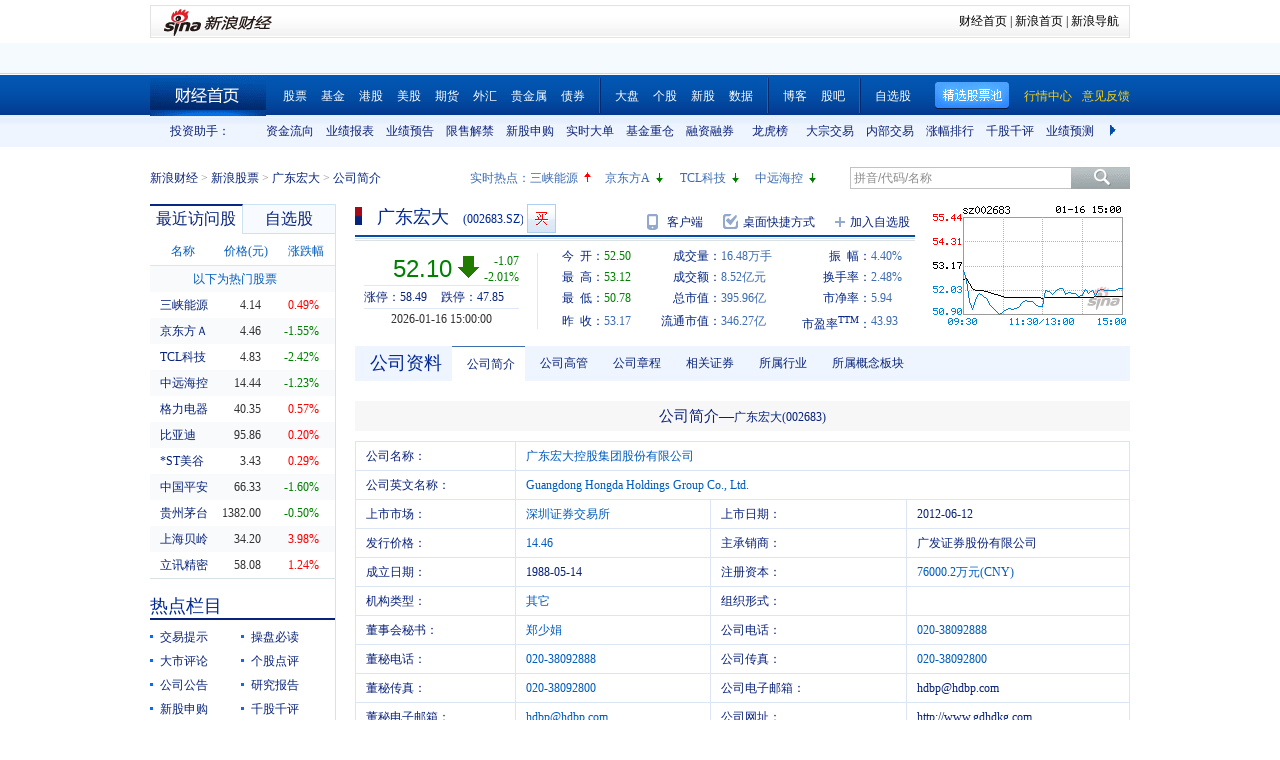

--- FILE ---
content_type: text/html; charset=gbk
request_url: https://vip.stock.finance.sina.com.cn/quotes_service/view/CN_TransListV2.php?num=9&symbol=sz002683&rn=1768569958751
body_size: 141
content:
var trade_item_list = new Array();
 trade_item_list[0] = new Array('15:00:00', '93300', '52.100', 'EQUAL');
 trade_item_list[1] = new Array('14:57:00', '600', '52.100', 'UP');
 trade_item_list[2] = new Array('14:56:57', '1700', '52.040', 'DOWN');
 trade_item_list[3] = new Array('14:56:54', '1500', '52.100', 'UP');
 trade_item_list[4] = new Array('14:56:51', '500', '52.040', 'DOWN');
 trade_item_list[5] = new Array('14:56:48', '400', '52.020', 'DOWN');
 trade_item_list[6] = new Array('14:56:45', '2000', '52.020', 'DOWN');
 trade_item_list[7] = new Array('14:56:42', '300', '52.020', 'DOWN');
 trade_item_list[8] = new Array('14:56:39', '1100', '52.090', 'EQUAL');
 var trade_INVOL_OUTVOL=[8021633,8454902];


--- FILE ---
content_type: application/javascript; charset=GB18030
request_url: https://hq.sinajs.cn/rn=1768569956965&list=sz002683,sz002683_i,bk_
body_size: 475
content:
var hq_str_sz002683="广东宏大,52.500,53.170,52.100,53.120,50.780,52.060,52.100,16476535,852325264.820,1600,52.060,7600,52.050,2000,52.040,600,52.030,3500,52.020,9600,52.100,200,52.130,2200,52.140,6400,52.150,3400,52.160,2026-01-16,15:00:00,00";
var hq_str_sz002683_i="A,gdhd,1.1815,1.1859,0.8597,8.7693,900.4089,76000.2247,66463.4937,66463.4937,0,CNY,8.9777,9.0130,14.4600,1,10.3500,145.5169,6.5339,54.54,23.645,0.1,广东宏大,X|O|0|0|0,58.49|47.85,20250930|217796275.67,700.7800|89.8770,|,,1/1,EQA,,1.21,47.800|47.800|49.240|24.825|40.220,化学制品,,2,18870968989.14,44171.1719,20250930|653388827.010000|643036691.220000|14551691722.700000|-235565774.320000|14623337125.020000|10.350000|19.941577|53.671029|1.530234|1.378553|69.106225|22.144555,航天军工|军民融合|中盘";
var hq_str_bk_="";


--- FILE ---
content_type: application/x-javascript
request_url: https://finance.sina.com.cn/realstock/company/sz002683/jsvar.js
body_size: 1371
content:
var lta = 66463.493700;//流通A股,老数据保留
var lastfive = 900.4089;//过去5个交易日平均每分钟成交量
var flag = 1; //判断标志
var totalcapital = 76000.224700; //总股本
var currcapital = 66463.493700; //流通股本
var curracapital = 66463.493700; //流通A股
var currbcapital = 0; //流通B股
var a_code = 'sz002683'; //流通A股代码
var b_code = ''; //流通B股代码
var papercode = 'sz002683'; //当前页面个股代码
var exchangerate = 0; //汇率
var fourQ_mgsy = 1.1859;//最近四个季度每股收益和
var lastyear_mgsy = 1.1815;//前一年每股收益和
var price_5_ago = 48.580;//5日前收盘价格
var price_10_ago = 44.490;//10日前收盘价格
var price_20_ago = 40.220;//20日前收盘价格
var price_60_ago = 40.010;//60日前收盘价格
var price_120_ago = 39.800;//120日前收盘价格
var price_250_ago = 25.480;//250日前收盘价格
var mgjzc = 8.769319;//最近报告的每股净资产
var stock_state = 1;//个股状态（0:无该记录; 1:上市正常交易; 2:未上市; 3:退市）
var trans_flag = 1;//是否显示涨跌停价（1:显示 0:不显示）
var profit = 8.9777;//最近年度净利润
var profit_four = 9.0130;//最近四个季度净利润
var stockType = 'A'; //股票类型  A-A股 B-B股  I-指数
var stockname = '广东宏大'; //股票名称
var corr_hkstock = ''; //相关港股代码
var corr_bdc = ''; //相关债券可转换债
var corr_bde = ''; //相关债券普通企业债
var a_totalcapital = 76000.224700; //A股总股本
var b_totalcapital = 0.000000; //B股总股本
var h_totalcapital = 0.000000; //H股总股本
var a_currency = 'CNY'; //A股币种
var b_currency = ''; //B股币种
var h_currency = ''; //H股币种
var regcpt_currency = 'CNY'; //注册资本币种
var stock_other_type = 'X'; //细分类型（X-普通股;K-科创板;C-CDR;KC-科创板+CDR）

/* 8LnMbX06N3SwyvggcssPoKaxrXBj6e0ERYjxsHsMFpYHTFEv3ewAlyvrmXYVqrAZAgUQPR7edKxE0KePPOrKSzDe/Hyyxwu1koRkG8mLkaY3Vz4x3vJqdlVGvTP/c04l+m1Hv/aWqJlQ6QX9Bpg04AJ+sz7ATlj7Tp99mjudkCGq4yVRc39DWuo1Wx7JIp2N2IlhB5CFu6wLc9vljDOKEhKkV8I= */

--- FILE ---
content_type: text/javascript; charset=utf-8
request_url: https://passport.weibo.com/visitor/genvisitor2
body_size: 897
content:
window.visitor_gray_callback && visitor_gray_callback({"retcode":20000000,"msg":"succ","data":{"sub":"_2AkMeNrNef8NxqwFRmvAQyGLjbIRwwwzEieKoakKFJRMxHRl-yT9kqkc5tRB6NbadsccHwP255lnQC-qIGXYg7lU6emAC","subp":"0033WrSXqPxfM72-Ws9jqgMF55529P9D9W5GQVJkiDYdF3q7bU875fYd","next":"cross_domain","alt":"","tid":"01AaVlwGNGjB_a4A7V-stKngvIDgTQi_vdXzMGAj5AOqDX","new_tid":true}});

--- FILE ---
content_type: application/javascript; charset=GB18030
request_url: https://hq.sinajs.cn/rn=1768569951950&list=sz002683,sz002683_i,bk_
body_size: 475
content:
var hq_str_sz002683="广东宏大,52.500,53.170,52.100,53.120,50.780,52.060,52.100,16476535,852325264.820,1600,52.060,7600,52.050,2000,52.040,600,52.030,3500,52.020,9600,52.100,200,52.130,2200,52.140,6400,52.150,3400,52.160,2026-01-16,15:00:00,00";
var hq_str_sz002683_i="A,gdhd,1.1815,1.1859,0.8597,8.7693,900.4089,76000.2247,66463.4937,66463.4937,0,CNY,8.9777,9.0130,14.4600,1,10.3500,145.5169,6.5339,54.54,23.645,0.1,广东宏大,X|O|0|0|0,58.49|47.85,20250930|217796275.67,700.7800|89.8770,|,,1/1,EQA,,1.21,47.800|47.800|49.240|24.825|40.220,化学制品,,2,18870968989.14,44171.1719,20250930|653388827.010000|643036691.220000|14551691722.700000|-235565774.320000|14623337125.020000|10.350000|19.941577|53.671029|1.530234|1.378553|69.106225|22.144555,航天军工|军民融合|中盘";
var hq_str_bk_="";


--- FILE ---
content_type: application/javascript; charset=GB18030
request_url: https://hq.sinajs.cn/?rn=1768569951510&list=sys_time
body_size: 34
content:
var hq_str_sys_time="1768569958";


--- FILE ---
content_type: application/javascript; charset=GB18030
request_url: https://hq.sinajs.cn/rn=1768569961965&list=sz002683,sz002683_i,bk_
body_size: 475
content:
var hq_str_sz002683="广东宏大,52.500,53.170,52.100,53.120,50.780,52.060,52.100,16476535,852325264.820,1600,52.060,7600,52.050,2000,52.040,600,52.030,3500,52.020,9600,52.100,200,52.130,2200,52.140,6400,52.150,3400,52.160,2026-01-16,15:00:00,00";
var hq_str_sz002683_i="A,gdhd,1.1815,1.1859,0.8597,8.7693,900.4089,76000.2247,66463.4937,66463.4937,0,CNY,8.9777,9.0130,14.4600,1,10.3500,145.5169,6.5339,54.54,23.645,0.1,广东宏大,X|O|0|0|0,58.49|47.85,20250930|217796275.67,700.7800|89.8770,|,,1/1,EQA,,1.21,47.800|47.800|49.240|24.825|40.220,化学制品,,2,18870968989.14,44171.1719,20250930|653388827.010000|643036691.220000|14551691722.700000|-235565774.320000|14623337125.020000|10.350000|19.941577|53.671029|1.530234|1.378553|69.106225|22.144555,航天军工|军民融合|中盘";
var hq_str_bk_="";
